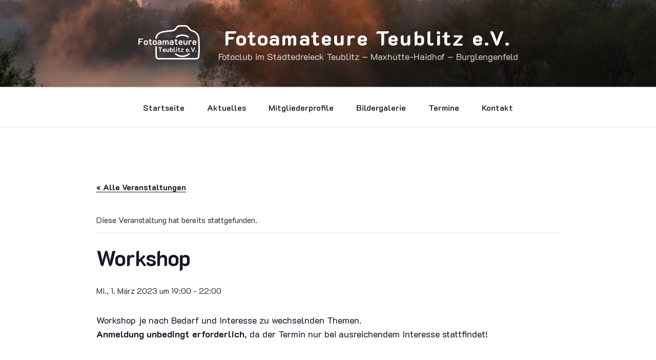

--- FILE ---
content_type: text/css
request_url: https://fotoamateure-teublitz.de/fonts/fonts.css
body_size: 1166
content:
/* k2d-300 - latin-ext_latin */
@font-face {
  font-family: 'K2D';
  font-style: normal;
  font-weight: 300;
  src: url('https://fotoamateure-teublitz.de/fonts/k2d-v3-latin-ext_latin-300.eot'); /* IE9 Compat Modes */
  src: local('K2D Light'), local('K2D-Light'),
       url('https://fotoamateure-teublitz.de/fonts/k2d-v3-latin-ext_latin-300.eot?#iefix') format('embedded-opentype'), /* IE6-IE8 */
       url('https://fotoamateure-teublitz.de/fonts/k2d-v3-latin-ext_latin-300.woff2') format('woff2'), /* Super Modern Browsers */
       url('https://fotoamateure-teublitz.de/fonts/k2d-v3-latin-ext_latin-300.woff') format('woff'), /* Modern Browsers */
       url('https://fotoamateure-teublitz.de/fonts/k2d-v3-latin-ext_latin-300.ttf') format('truetype'), /* Safari, Android, iOS */
       url('https://fotoamateure-teublitz.de/fonts/k2d-v3-latin-ext_latin-300.svg#K2D') format('svg'); /* Legacy iOS */
}

/* k2d-300italic - latin-ext_latin */
@font-face {
  font-family: 'K2D';
  font-style: italic;
  font-weight: 300;
  src: url('https://fotoamateure-teublitz.de/fonts/k2d-v3-latin-ext_latin-300italic.eot'); /* IE9 Compat Modes */
  src: local('K2D Light Italic'), local('K2D-LightItalic'),
       url('https://fotoamateure-teublitz.de/fonts/k2d-v3-latin-ext_latin-300italic.eot?#iefix') format('embedded-opentype'), /* IE6-IE8 */
       url('https://fotoamateure-teublitz.de/fonts/k2d-v3-latin-ext_latin-300italic.woff2') format('woff2'), /* Super Modern Browsers */
       url('https://fotoamateure-teublitz.de/fonts/k2d-v3-latin-ext_latin-300italic.woff') format('woff'), /* Modern Browsers */
       url('https://fotoamateure-teublitz.de/fonts/k2d-v3-latin-ext_latin-300italic.ttf') format('truetype'), /* Safari, Android, iOS */
       url('https://fotoamateure-teublitz.de/fonts/k2d-v3-latin-ext_latin-300italic.svg#K2D') format('svg'); /* Legacy iOS */
}

/* k2d-italic - latin-ext_latin */
@font-face {
  font-family: 'K2D';
  font-style: italic;
  font-weight: 400;
  src: url('https://fotoamateure-teublitz.de/fonts/k2d-v3-latin-ext_latin-italic.eot'); /* IE9 Compat Modes */
  src: local('K2D Italic'), local('K2D-Italic'),
       url('https://fotoamateure-teublitz.de/fonts/k2d-v3-latin-ext_latin-italic.eot?#iefix') format('embedded-opentype'), /* IE6-IE8 */
       url('https://fotoamateure-teublitz.de/fonts/k2d-v3-latin-ext_latin-italic.woff2') format('woff2'), /* Super Modern Browsers */
       url('https://fotoamateure-teublitz.de/fonts/k2d-v3-latin-ext_latin-italic.woff') format('woff'), /* Modern Browsers */
       url('https://fotoamateure-teublitz.de/fonts/k2d-v3-latin-ext_latin-italic.ttf') format('truetype'), /* Safari, Android, iOS */
       url('https://fotoamateure-teublitz.de/fonts/k2d-v3-latin-ext_latin-italic.svg#K2D') format('svg'); /* Legacy iOS */
}

/* k2d-500 - latin-ext_latin */
@font-face {
  font-family: 'K2D';
  font-style: normal;
  font-weight: 500;
  src: url('https://fotoamateure-teublitz.de/fonts/k2d-v3-latin-ext_latin-500.eot'); /* IE9 Compat Modes */
  src: local('K2D Medium'), local('K2D-Medium'),
       url('https://fotoamateure-teublitz.de/fonts/k2d-v3-latin-ext_latin-500.eot?#iefix') format('embedded-opentype'), /* IE6-IE8 */
       url('https://fotoamateure-teublitz.de/fonts/k2d-v3-latin-ext_latin-500.woff2') format('woff2'), /* Super Modern Browsers */
       url('https://fotoamateure-teublitz.de/fonts/k2d-v3-latin-ext_latin-500.woff') format('woff'), /* Modern Browsers */
       url('https://fotoamateure-teublitz.de/fonts/k2d-v3-latin-ext_latin-500.ttf') format('truetype'), /* Safari, Android, iOS */
       url('https://fotoamateure-teublitz.de/fonts/k2d-v3-latin-ext_latin-500.svg#K2D') format('svg'); /* Legacy iOS */
}

/* k2d-regular - latin-ext_latin */
@font-face {
  font-family: 'K2D';
  font-style: normal;
  font-weight: 400;
  src: url('https://fotoamateure-teublitz.de/fonts/k2d-v3-latin-ext_latin-regular.eot'); /* IE9 Compat Modes */
  src: local('K2D Regular'), local('K2D-Regular'),
       url('https://fotoamateure-teublitz.de/fonts/k2d-v3-latin-ext_latin-regular.eot?#iefix') format('embedded-opentype'), /* IE6-IE8 */
       url('https://fotoamateure-teublitz.de/fonts/k2d-v3-latin-ext_latin-regular.woff2') format('woff2'), /* Super Modern Browsers */
       url('https://fotoamateure-teublitz.de/fonts/k2d-v3-latin-ext_latin-regular.woff') format('woff'), /* Modern Browsers */
       url('https://fotoamateure-teublitz.de/fonts/k2d-v3-latin-ext_latin-regular.ttf') format('truetype'), /* Safari, Android, iOS */
       url('https://fotoamateure-teublitz.de/fonts/k2d-v3-latin-ext_latin-regular.svg#K2D') format('svg'); /* Legacy iOS */
}

/* k2d-500italic - latin-ext_latin */
@font-face {
  font-family: 'K2D';
  font-style: italic;
  font-weight: 500;
  src: url('https://fotoamateure-teublitz.de/fonts/k2d-v3-latin-ext_latin-500italic.eot'); /* IE9 Compat Modes */
  src: local('K2D Medium Italic'), local('K2D-MediumItalic'),
       url('https://fotoamateure-teublitz.de/fonts/k2d-v3-latin-ext_latin-500italic.eot?#iefix') format('embedded-opentype'), /* IE6-IE8 */
       url('https://fotoamateure-teublitz.de/fonts/k2d-v3-latin-ext_latin-500italic.woff2') format('woff2'), /* Super Modern Browsers */
       url('https://fotoamateure-teublitz.de/fonts/k2d-v3-latin-ext_latin-500italic.woff') format('woff'), /* Modern Browsers */
       url('https://fotoamateure-teublitz.de/fonts/k2d-v3-latin-ext_latin-500italic.ttf') format('truetype'), /* Safari, Android, iOS */
       url('https://fotoamateure-teublitz.de/fonts/k2d-v3-latin-ext_latin-500italic.svg#K2D') format('svg'); /* Legacy iOS */
}

/* k2d-600 - latin-ext_latin */
@font-face {
  font-family: 'K2D';
  font-style: normal;
  font-weight: 600;
  src: url('https://fotoamateure-teublitz.de/fonts/k2d-v3-latin-ext_latin-600.eot'); /* IE9 Compat Modes */
  src: local('K2D SemiBold'), local('K2D-SemiBold'),
       url('https://fotoamateure-teublitz.de/fonts/k2d-v3-latin-ext_latin-600.eot?#iefix') format('embedded-opentype'), /* IE6-IE8 */
       url('https://fotoamateure-teublitz.de/fonts/k2d-v3-latin-ext_latin-600.woff2') format('woff2'), /* Super Modern Browsers */
       url('https://fotoamateure-teublitz.de/fonts/k2d-v3-latin-ext_latin-600.woff') format('woff'), /* Modern Browsers */
       url('https://fotoamateure-teublitz.de/fonts/k2d-v3-latin-ext_latin-600.ttf') format('truetype'), /* Safari, Android, iOS */
       url('https://fotoamateure-teublitz.de/fonts/k2d-v3-latin-ext_latin-600.svg#K2D') format('svg'); /* Legacy iOS */
}

/* k2d-600italic - latin-ext_latin */
@font-face {
  font-family: 'K2D';
  font-style: italic;
  font-weight: 600;
  src: url('https://fotoamateure-teublitz.de/fonts/k2d-v3-latin-ext_latin-600italic.eot'); /* IE9 Compat Modes */
  src: local('K2D SemiBold Italic'), local('K2D-SemiBoldItalic'),
       url('https://fotoamateure-teublitz.de/fonts/k2d-v3-latin-ext_latin-600italic.eot?#iefix') format('embedded-opentype'), /* IE6-IE8 */
       url('https://fotoamateure-teublitz.de/fonts/k2d-v3-latin-ext_latin-600italic.woff2') format('woff2'), /* Super Modern Browsers */
       url('https://fotoamateure-teublitz.de/fonts/k2d-v3-latin-ext_latin-600italic.woff') format('woff'), /* Modern Browsers */
       url('https://fotoamateure-teublitz.de/fonts/k2d-v3-latin-ext_latin-600italic.ttf') format('truetype'), /* Safari, Android, iOS */
       url('https://fotoamateure-teublitz.de/fonts/k2d-v3-latin-ext_latin-600italic.svg#K2D') format('svg'); /* Legacy iOS */
}

/* k2d-700 - latin-ext_latin */
@font-face {
  font-family: 'K2D';
  font-style: normal;
  font-weight: 700;
  src: url('https://fotoamateure-teublitz.de/fonts/k2d-v3-latin-ext_latin-700.eot'); /* IE9 Compat Modes */
  src: local('K2D Bold'), local('K2D-Bold'),
       url('https://fotoamateure-teublitz.de/fonts/k2d-v3-latin-ext_latin-700.eot?#iefix') format('embedded-opentype'), /* IE6-IE8 */
       url('https://fotoamateure-teublitz.de/fonts/k2d-v3-latin-ext_latin-700.woff2') format('woff2'), /* Super Modern Browsers */
       url('https://fotoamateure-teublitz.de/fonts/k2d-v3-latin-ext_latin-700.woff') format('woff'), /* Modern Browsers */
       url('https://fotoamateure-teublitz.de/fonts/k2d-v3-latin-ext_latin-700.ttf') format('truetype'), /* Safari, Android, iOS */
       url('https://fotoamateure-teublitz.de/fonts/k2d-v3-latin-ext_latin-700.svg#K2D') format('svg'); /* Legacy iOS */
}

/* k2d-700italic - latin-ext_latin */
@font-face {
  font-family: 'K2D';
  font-style: italic;
  font-weight: 700;
  src: url('https://fotoamateure-teublitz.de/fonts/k2d-v3-latin-ext_latin-700italic.eot'); /* IE9 Compat Modes */
  src: local('K2D Bold Italic'), local('K2D-BoldItalic'),
       url('https://fotoamateure-teublitz.de/fonts/k2d-v3-latin-ext_latin-700italic.eot?#iefix') format('embedded-opentype'), /* IE6-IE8 */
       url('https://fotoamateure-teublitz.de/fonts/k2d-v3-latin-ext_latin-700italic.woff2') format('woff2'), /* Super Modern Browsers */
       url('https://fotoamateure-teublitz.de/fonts/k2d-v3-latin-ext_latin-700italic.woff') format('woff'), /* Modern Browsers */
       url('https://fotoamateure-teublitz.de/fonts/k2d-v3-latin-ext_latin-700italic.ttf') format('truetype'), /* Safari, Android, iOS */
       url('https://fotoamateure-teublitz.de/fonts/k2d-v3-latin-ext_latin-700italic.svg#K2D') format('svg'); /* Legacy iOS */
}

/* k2d-800 - latin-ext_latin */
@font-face {
  font-family: 'K2D';
  font-style: normal;
  font-weight: 800;
  src: url('https://fotoamateure-teublitz.de/fonts/k2d-v3-latin-ext_latin-800.eot'); /* IE9 Compat Modes */
  src: local('K2D ExtraBold'), local('K2D-ExtraBold'),
       url('https://fotoamateure-teublitz.de/fonts/k2d-v3-latin-ext_latin-800.eot?#iefix') format('embedded-opentype'), /* IE6-IE8 */
       url('https://fotoamateure-teublitz.de/fonts/k2d-v3-latin-ext_latin-800.woff2') format('woff2'), /* Super Modern Browsers */
       url('https://fotoamateure-teublitz.de/fonts/k2d-v3-latin-ext_latin-800.woff') format('woff'), /* Modern Browsers */
       url('https://fotoamateure-teublitz.de/fonts/k2d-v3-latin-ext_latin-800.ttf') format('truetype'), /* Safari, Android, iOS */
       url('https://fotoamateure-teublitz.de/fonts/k2d-v3-latin-ext_latin-800.svg#K2D') format('svg'); /* Legacy iOS */
}

/* k2d-800italic - latin-ext_latin */
@font-face {
  font-family: 'K2D';
  font-style: italic;
  font-weight: 800;
  src: url('https://fotoamateure-teublitz.de/fonts/k2d-v3-latin-ext_latin-800italic.eot'); /* IE9 Compat Modes */
  src: local('K2D ExtraBold Italic'), local('K2D-ExtraBoldItalic'),
       url('https://fotoamateure-teublitz.de/fonts/k2d-v3-latin-ext_latin-800italic.eot?#iefix') format('embedded-opentype'), /* IE6-IE8 */
       url('https://fotoamateure-teublitz.de/fonts/k2d-v3-latin-ext_latin-800italic.woff2') format('woff2'), /* Super Modern Browsers */
       url('https://fotoamateure-teublitz.de/fonts/k2d-v3-latin-ext_latin-800italic.woff') format('woff'), /* Modern Browsers */
       url('https://fotoamateure-teublitz.de/fonts/k2d-v3-latin-ext_latin-800italic.ttf') format('truetype'), /* Safari, Android, iOS */
       url('https://fotoamateure-teublitz.de/fonts/k2d-v3-latin-ext_latin-800italic.svg#K2D') format('svg'); /* Legacy iOS */
}

/* lato-100 - latin */
@font-face {
  font-family: 'Lato';
  font-style: normal;
  font-weight: 100;
  src: url('https://fotoamateure-teublitz.de/fonts/lato-v23-latin-100.eot'); /* IE9 Compat Modes */
  src: local(''),
       url('https://fotoamateure-teublitz.de/fonts/lato-v23-latin-100.eot?#iefix') format('embedded-opentype'), /* IE6-IE8 */
       url('https://fotoamateure-teublitz.de/fonts/lato-v23-latin-100.woff2') format('woff2'), /* Super Modern Browsers */
       url('https://fotoamateure-teublitz.de/fonts/lato-v23-latin-100.woff') format('woff'), /* Modern Browsers */
       url('https://fotoamateure-teublitz.de/fonts/lato-v23-latin-100.ttf') format('truetype'), /* Safari, Android, iOS */
       url('https://fotoamateure-teublitz.de/fonts/lato-v23-latin-100.svg#Lato') format('svg'); /* Legacy iOS */
}

/* lato-100italic - latin */
@font-face {
  font-family: 'Lato';
  font-style: italic;
  font-weight: 100;
  src: url('https://fotoamateure-teublitz.de/fonts/lato-v23-latin-100italic.eot'); /* IE9 Compat Modes */
  src: local(''),
       url('https://fotoamateure-teublitz.de/fonts/lato-v23-latin-100italic.eot?#iefix') format('embedded-opentype'), /* IE6-IE8 */
       url('https://fotoamateure-teublitz.de/fonts/lato-v23-latin-100italic.woff2') format('woff2'), /* Super Modern Browsers */
       url('https://fotoamateure-teublitz.de/fonts/lato-v23-latin-100italic.woff') format('woff'), /* Modern Browsers */
       url('https://fotoamateure-teublitz.de/fonts/lato-v23-latin-100italic.ttf') format('truetype'), /* Safari, Android, iOS */
       url('https://fotoamateure-teublitz.de/fonts/lato-v23-latin-100italic.svg#Lato') format('svg'); /* Legacy iOS */
}

/* lato-300 - latin */
@font-face {
  font-family: 'Lato';
  font-style: normal;
  font-weight: 300;
  src: url('https://fotoamateure-teublitz.de/fonts/lato-v23-latin-300.eot'); /* IE9 Compat Modes */
  src: local(''),
       url('https://fotoamateure-teublitz.de/fonts/lato-v23-latin-300.eot?#iefix') format('embedded-opentype'), /* IE6-IE8 */
       url('https://fotoamateure-teublitz.de/fonts/lato-v23-latin-300.woff2') format('woff2'), /* Super Modern Browsers */
       url('https://fotoamateure-teublitz.de/fonts/lato-v23-latin-300.woff') format('woff'), /* Modern Browsers */
       url('https://fotoamateure-teublitz.de/fonts/lato-v23-latin-300.ttf') format('truetype'), /* Safari, Android, iOS */
       url('https://fotoamateure-teublitz.de/fonts/lato-v23-latin-300.svg#Lato') format('svg'); /* Legacy iOS */
}

/* lato-300italic - latin */
@font-face {
  font-family: 'Lato';
  font-style: italic;
  font-weight: 300;
  src: url('https://fotoamateure-teublitz.de/fonts/lato-v23-latin-300italic.eot'); /* IE9 Compat Modes */
  src: local(''),
       url('https://fotoamateure-teublitz.de/fonts/lato-v23-latin-300italic.eot?#iefix') format('embedded-opentype'), /* IE6-IE8 */
       url('https://fotoamateure-teublitz.de/fonts/lato-v23-latin-300italic.woff2') format('woff2'), /* Super Modern Browsers */
       url('https://fotoamateure-teublitz.de/fonts/lato-v23-latin-300italic.woff') format('woff'), /* Modern Browsers */
       url('https://fotoamateure-teublitz.de/fonts/lato-v23-latin-300italic.ttf') format('truetype'), /* Safari, Android, iOS */
       url('https://fotoamateure-teublitz.de/fonts/lato-v23-latin-300italic.svg#Lato') format('svg'); /* Legacy iOS */
}

/* lato-regular - latin */
@font-face {
  font-family: 'Lato';
  font-style: normal;
  font-weight: 400;
  src: url('https://fotoamateure-teublitz.de/fonts/lato-v23-latin-regular.eot'); /* IE9 Compat Modes */
  src: local(''),
       url('https://fotoamateure-teublitz.de/fonts/lato-v23-latin-regular.eot?#iefix') format('embedded-opentype'), /* IE6-IE8 */
       url('https://fotoamateure-teublitz.de/fonts/lato-v23-latin-regular.woff2') format('woff2'), /* Super Modern Browsers */
       url('https://fotoamateure-teublitz.de/fonts/lato-v23-latin-regular.woff') format('woff'), /* Modern Browsers */
       url('https://fotoamateure-teublitz.de/fonts/lato-v23-latin-regular.ttf') format('truetype'), /* Safari, Android, iOS */
       url('https://fotoamateure-teublitz.de/fonts/lato-v23-latin-regular.svg#Lato') format('svg'); /* Legacy iOS */
}

/* lato-italic - latin */
@font-face {
  font-family: 'Lato';
  font-style: italic;
  font-weight: 400;
  src: url('https://fotoamateure-teublitz.de/fonts/lato-v23-latin-italic.eot'); /* IE9 Compat Modes */
  src: local(''),
       url('https://fotoamateure-teublitz.de/fonts/lato-v23-latin-italic.eot?#iefix') format('embedded-opentype'), /* IE6-IE8 */
       url('https://fotoamateure-teublitz.de/fonts/lato-v23-latin-italic.woff2') format('woff2'), /* Super Modern Browsers */
       url('https://fotoamateure-teublitz.de/fonts/lato-v23-latin-italic.woff') format('woff'), /* Modern Browsers */
       url('https://fotoamateure-teublitz.de/fonts/lato-v23-latin-italic.ttf') format('truetype'), /* Safari, Android, iOS */
       url('https://fotoamateure-teublitz.de/fonts/lato-v23-latin-italic.svg#Lato') format('svg'); /* Legacy iOS */
}

/* lato-700 - latin */
@font-face {
  font-family: 'Lato';
  font-style: normal;
  font-weight: 700;
  src: url('https://fotoamateure-teublitz.de/fonts/lato-v23-latin-700.eot'); /* IE9 Compat Modes */
  src: local(''),
       url('https://fotoamateure-teublitz.de/fonts/lato-v23-latin-700.eot?#iefix') format('embedded-opentype'), /* IE6-IE8 */
       url('https://fotoamateure-teublitz.de/fonts/lato-v23-latin-700.woff2') format('woff2'), /* Super Modern Browsers */
       url('https://fotoamateure-teublitz.de/fonts/lato-v23-latin-700.woff') format('woff'), /* Modern Browsers */
       url('https://fotoamateure-teublitz.de/fonts/lato-v23-latin-700.ttf') format('truetype'), /* Safari, Android, iOS */
       url('https://fotoamateure-teublitz.de/fonts/lato-v23-latin-700.svg#Lato') format('svg'); /* Legacy iOS */
}

/* lato-700italic - latin */
@font-face {
  font-family: 'Lato';
  font-style: italic;
  font-weight: 700;
  src: url('https://fotoamateure-teublitz.de/fonts/lato-v23-latin-700italic.eot'); /* IE9 Compat Modes */
  src: local(''),
       url('https://fotoamateure-teublitz.de/fonts/lato-v23-latin-700italic.eot?#iefix') format('embedded-opentype'), /* IE6-IE8 */
       url('https://fotoamateure-teublitz.de/fonts/lato-v23-latin-700italic.woff2') format('woff2'), /* Super Modern Browsers */
       url('https://fotoamateure-teublitz.de/fonts/lato-v23-latin-700italic.woff') format('woff'), /* Modern Browsers */
       url('https://fotoamateure-teublitz.de/fonts/lato-v23-latin-700italic.ttf') format('truetype'), /* Safari, Android, iOS */
       url('https://fotoamateure-teublitz.de/fonts/lato-v23-latin-700italic.svg#Lato') format('svg'); /* Legacy iOS */
}

/* lato-900 - latin */
@font-face {
  font-family: 'Lato';
  font-style: normal;
  font-weight: 900;
  src: url('https://fotoamateure-teublitz.de/fonts/lato-v23-latin-900.eot'); /* IE9 Compat Modes */
  src: local(''),
       url('https://fotoamateure-teublitz.de/fonts/lato-v23-latin-900.eot?#iefix') format('embedded-opentype'), /* IE6-IE8 */
       url('https://fotoamateure-teublitz.de/fonts/lato-v23-latin-900.woff2') format('woff2'), /* Super Modern Browsers */
       url('https://fotoamateure-teublitz.de/fonts/lato-v23-latin-900.woff') format('woff'), /* Modern Browsers */
       url('https://fotoamateure-teublitz.de/fonts/lato-v23-latin-900.ttf') format('truetype'), /* Safari, Android, iOS */
       url('https://fotoamateure-teublitz.de/fonts/lato-v23-latin-900.svg#Lato') format('svg'); /* Legacy iOS */
}

/* lato-900italic - latin */
@font-face {
  font-family: 'Lato';
  font-style: italic;
  font-weight: 900;
  src: url('https://fotoamateure-teublitz.de/fonts/lato-v23-latin-900italic.eot'); /* IE9 Compat Modes */
  src: local(''),
       url('https://fotoamateure-teublitz.de/fonts/lato-v23-latin-900italic.eot?#iefix') format('embedded-opentype'), /* IE6-IE8 */
       url('https://fotoamateure-teublitz.de/fonts/lato-v23-latin-900italic.woff2') format('woff2'), /* Super Modern Browsers */
       url('https://fotoamateure-teublitz.de/fonts/lato-v23-latin-900italic.woff') format('woff'), /* Modern Browsers */
       url('https://fotoamateure-teublitz.de/fonts/lato-v23-latin-900italic.ttf') format('truetype'), /* Safari, Android, iOS */
       url('https://fotoamateure-teublitz.de/fonts/lato-v23-latin-900italic.svg#Lato') format('svg'); /* Legacy iOS */
}


--- FILE ---
content_type: text/javascript
request_url: https://fotoamateure-teublitz.de/wp-content/plugins/wordpress-file-upload-pro/vendor/jquery/jquery-ui-timepicker-addon.min.js?ver=6.9
body_size: 12880
content:
/*! jQuery Timepicker Addon - v1.6.3 - 2016-04-20
* http://trentrichardson.com/examples/timepicker
* Copyright (c) 2016 Trent Richardson; Licensed MIT */
!function(a){"function"==typeof define&&define.amd?define(["jquery","jquery-ui"],a):a(jQuery)}(function($){if($.ui.timepicker=$.ui.timepicker||{},!$.ui.timepicker.version){$.extend($.ui,{timepicker:{version:"1.6.3"}});var Timepicker=function(){this.regional=[],this.regional[""]={currentText:"Now",closeText:"Done",amNames:["AM","A"],pmNames:["PM","P"],timeFormat:"HH:mm",timeSuffix:"",timeOnlyTitle:"Choose Time",timeText:"Time",hourText:"Hour",minuteText:"Minute",secondText:"Second",millisecText:"Millisecond",microsecText:"Microsecond",timezoneText:"Time Zone",isRTL:!1},this._defaults={showButtonPanel:!0,timeOnly:!1,timeOnlyShowDate:!1,showHour:null,showMinute:null,showSecond:null,showMillisec:null,showMicrosec:null,showTimezone:null,showTime:!0,stepHour:1,stepMinute:1,stepSecond:1,stepMillisec:1,stepMicrosec:1,hour:0,minute:0,second:0,millisec:0,microsec:0,timezone:null,hourMin:0,minuteMin:0,secondMin:0,millisecMin:0,microsecMin:0,hourMax:23,minuteMax:59,secondMax:59,millisecMax:999,microsecMax:999,minDateTime:null,maxDateTime:null,maxTime:null,minTime:null,onSelect:null,hourGrid:0,minuteGrid:0,secondGrid:0,millisecGrid:0,microsecGrid:0,alwaysSetTime:!0,separator:" ",altFieldTimeOnly:!0,altTimeFormat:null,altSeparator:null,altTimeSuffix:null,altRedirectFocus:!0,pickerTimeFormat:null,pickerTimeSuffix:null,showTimepicker:!0,timezoneList:null,addSliderAccess:!1,sliderAccessArgs:null,controlType:"slider",oneLine:!1,defaultValue:null,parse:"strict",afterInject:null},$.extend(this._defaults,this.regional[""])};$.extend(Timepicker.prototype,{$input:null,$altInput:null,$timeObj:null,inst:null,hour_slider:null,minute_slider:null,second_slider:null,millisec_slider:null,microsec_slider:null,timezone_select:null,maxTime:null,minTime:null,hour:0,minute:0,second:0,millisec:0,microsec:0,timezone:null,hourMinOriginal:null,minuteMinOriginal:null,secondMinOriginal:null,millisecMinOriginal:null,microsecMinOriginal:null,hourMaxOriginal:null,minuteMaxOriginal:null,secondMaxOriginal:null,millisecMaxOriginal:null,microsecMaxOriginal:null,ampm:"",formattedDate:"",formattedTime:"",formattedDateTime:"",timezoneList:null,units:["hour","minute","second","millisec","microsec"],support:{},control:null,setDefaults:function(a){return extendRemove(this._defaults,a||{}),this},_newInst:function($input,opts){var tp_inst=new Timepicker,inlineSettings={},fns={},overrides,i;for(var attrName in this._defaults)if(this._defaults.hasOwnProperty(attrName)){var attrValue=$input.attr("time:"+attrName);if(attrValue)try{inlineSettings[attrName]=eval(attrValue)}catch(err){inlineSettings[attrName]=attrValue}}overrides={beforeShow:function(a,b){return $.isFunction(tp_inst._defaults.evnts.beforeShow)?tp_inst._defaults.evnts.beforeShow.call($input[0],a,b,tp_inst):void 0},onChangeMonthYear:function(a,b,c){$.isFunction(tp_inst._defaults.evnts.onChangeMonthYear)&&tp_inst._defaults.evnts.onChangeMonthYear.call($input[0],a,b,c,tp_inst)},onClose:function(a,b){tp_inst.timeDefined===!0&&""!==$input.val()&&tp_inst._updateDateTime(b),$.isFunction(tp_inst._defaults.evnts.onClose)&&tp_inst._defaults.evnts.onClose.call($input[0],a,b,tp_inst)}};for(i in overrides)overrides.hasOwnProperty(i)&&(fns[i]=opts[i]||this._defaults[i]||null);tp_inst._defaults=$.extend({},this._defaults,inlineSettings,opts,overrides,{evnts:fns,timepicker:tp_inst}),tp_inst.amNames=$.map(tp_inst._defaults.amNames,function(a){return a.toUpperCase()}),tp_inst.pmNames=$.map(tp_inst._defaults.pmNames,function(a){return a.toUpperCase()}),tp_inst.support=detectSupport(tp_inst._defaults.timeFormat+(tp_inst._defaults.pickerTimeFormat?tp_inst._defaults.pickerTimeFormat:"")+(tp_inst._defaults.altTimeFormat?tp_inst._defaults.altTimeFormat:"")),"string"==typeof tp_inst._defaults.controlType?("slider"===tp_inst._defaults.controlType&&"undefined"==typeof $.ui.slider&&(tp_inst._defaults.controlType="select"),tp_inst.control=tp_inst._controls[tp_inst._defaults.controlType]):tp_inst.control=tp_inst._defaults.controlType;var timezoneList=[-720,-660,-600,-570,-540,-480,-420,-360,-300,-270,-240,-210,-180,-120,-60,0,60,120,180,210,240,270,300,330,345,360,390,420,480,525,540,570,600,630,660,690,720,765,780,840];null!==tp_inst._defaults.timezoneList&&(timezoneList=tp_inst._defaults.timezoneList);var tzl=timezoneList.length,tzi=0,tzv=null;if(tzl>0&&"object"!=typeof timezoneList[0])for(;tzl>tzi;tzi++)tzv=timezoneList[tzi],timezoneList[tzi]={value:tzv,label:$.timepicker.timezoneOffsetString(tzv,tp_inst.support.iso8601)};return tp_inst._defaults.timezoneList=timezoneList,tp_inst.timezone=null!==tp_inst._defaults.timezone?$.timepicker.timezoneOffsetNumber(tp_inst._defaults.timezone):-1*(new Date).getTimezoneOffset(),tp_inst.hour=tp_inst._defaults.hour<tp_inst._defaults.hourMin?tp_inst._defaults.hourMin:tp_inst._defaults.hour>tp_inst._defaults.hourMax?tp_inst._defaults.hourMax:tp_inst._defaults.hour,tp_inst.minute=tp_inst._defaults.minute<tp_inst._defaults.minuteMin?tp_inst._defaults.minuteMin:tp_inst._defaults.minute>tp_inst._defaults.minuteMax?tp_inst._defaults.minuteMax:tp_inst._defaults.minute,tp_inst.second=tp_inst._defaults.second<tp_inst._defaults.secondMin?tp_inst._defaults.secondMin:tp_inst._defaults.second>tp_inst._defaults.secondMax?tp_inst._defaults.secondMax:tp_inst._defaults.second,tp_inst.millisec=tp_inst._defaults.millisec<tp_inst._defaults.millisecMin?tp_inst._defaults.millisecMin:tp_inst._defaults.millisec>tp_inst._defaults.millisecMax?tp_inst._defaults.millisecMax:tp_inst._defaults.millisec,tp_inst.microsec=tp_inst._defaults.microsec<tp_inst._defaults.microsecMin?tp_inst._defaults.microsecMin:tp_inst._defaults.microsec>tp_inst._defaults.microsecMax?tp_inst._defaults.microsecMax:tp_inst._defaults.microsec,tp_inst.ampm="",tp_inst.$input=$input,tp_inst._defaults.altField&&(tp_inst.$altInput=$(tp_inst._defaults.altField),tp_inst._defaults.altRedirectFocus===!0&&tp_inst.$altInput.css({cursor:"pointer"}).focus(function(){$input.trigger("focus")})),(0===tp_inst._defaults.minDate||0===tp_inst._defaults.minDateTime)&&(tp_inst._defaults.minDate=new Date),(0===tp_inst._defaults.maxDate||0===tp_inst._defaults.maxDateTime)&&(tp_inst._defaults.maxDate=new Date),void 0!==tp_inst._defaults.minDate&&tp_inst._defaults.minDate instanceof Date&&(tp_inst._defaults.minDateTime=new Date(tp_inst._defaults.minDate.getTime())),void 0!==tp_inst._defaults.minDateTime&&tp_inst._defaults.minDateTime instanceof Date&&(tp_inst._defaults.minDate=new Date(tp_inst._defaults.minDateTime.getTime())),void 0!==tp_inst._defaults.maxDate&&tp_inst._defaults.maxDate instanceof Date&&(tp_inst._defaults.maxDateTime=new Date(tp_inst._defaults.maxDate.getTime())),void 0!==tp_inst._defaults.maxDateTime&&tp_inst._defaults.maxDateTime instanceof Date&&(tp_inst._defaults.maxDate=new Date(tp_inst._defaults.maxDateTime.getTime())),tp_inst.$input.bind("focus",function(){tp_inst._onFocus()}),tp_inst},_addTimePicker:function(a){var b=$.trim(this.$altInput&&this._defaults.altFieldTimeOnly?this.$input.val()+" "+this.$altInput.val():this.$input.val());this.timeDefined=this._parseTime(b),this._limitMinMaxDateTime(a,!1),this._injectTimePicker(),this._afterInject()},_parseTime:function(a,b){if(this.inst||(this.inst=$.datepicker._getInst(this.$input[0])),b||!this._defaults.timeOnly){var c=$.datepicker._get(this.inst,"dateFormat");try{var d=parseDateTimeInternal(c,this._defaults.timeFormat,a,$.datepicker._getFormatConfig(this.inst),this._defaults);if(!d.timeObj)return!1;$.extend(this,d.timeObj)}catch(e){return $.timepicker.log("Error parsing the date/time string: "+e+"\ndate/time string = "+a+"\ntimeFormat = "+this._defaults.timeFormat+"\ndateFormat = "+c),!1}return!0}var f=$.datepicker.parseTime(this._defaults.timeFormat,a,this._defaults);return f?($.extend(this,f),!0):!1},_afterInject:function(){var a=this.inst.settings;$.isFunction(a.afterInject)&&a.afterInject.call(this)},_injectTimePicker:function(){var a=this.inst.dpDiv,b=this.inst.settings,c=this,d="",e="",f=null,g={},h={},i=null,j=0,k=0;if(0===a.find("div.ui-timepicker-div").length&&b.showTimepicker){var l=" ui_tpicker_unit_hide",m='<div class="ui-timepicker-div'+(b.isRTL?" ui-timepicker-rtl":"")+(b.oneLine&&"select"===b.controlType?" ui-timepicker-oneLine":"")+'"><dl><dt class="ui_tpicker_time_label'+(b.showTime?"":l)+'">'+b.timeText+'</dt><dd class="ui_tpicker_time '+(b.showTime?"":l)+'"><input class="ui_tpicker_time_input" '+(b.timeInput?"":"disabled")+"/></dd>";for(j=0,k=this.units.length;k>j;j++){if(d=this.units[j],e=d.substr(0,1).toUpperCase()+d.substr(1),f=null!==b["show"+e]?b["show"+e]:this.support[d],g[d]=parseInt(b[d+"Max"]-(b[d+"Max"]-b[d+"Min"])%b["step"+e],10),h[d]=0,m+='<dt class="ui_tpicker_'+d+"_label"+(f?"":l)+'">'+b[d+"Text"]+'</dt><dd class="ui_tpicker_'+d+(f?"":l)+'"><div class="ui_tpicker_'+d+"_slider"+(f?"":l)+'"></div>',f&&b[d+"Grid"]>0){if(m+='<div style="padding-left: 1px"><table class="ui-tpicker-grid-label"><tr>',"hour"===d)for(var n=b[d+"Min"];n<=g[d];n+=parseInt(b[d+"Grid"],10)){h[d]++;var o=$.datepicker.formatTime(this.support.ampm?"hht":"HH",{hour:n},b);m+='<td data-for="'+d+'">'+o+"</td>"}else for(var p=b[d+"Min"];p<=g[d];p+=parseInt(b[d+"Grid"],10))h[d]++,m+='<td data-for="'+d+'">'+(10>p?"0":"")+p+"</td>";m+="</tr></table></div>"}m+="</dd>"}var q=null!==b.showTimezone?b.showTimezone:this.support.timezone;m+='<dt class="ui_tpicker_timezone_label'+(q?"":l)+'">'+b.timezoneText+"</dt>",m+='<dd class="ui_tpicker_timezone'+(q?"":l)+'"></dd>',m+="</dl></div>";var r=$(m);for(b.timeOnly===!0&&(r.prepend('<div class="ui-widget-header ui-helper-clearfix ui-corner-all"><div class="ui-datepicker-title">'+b.timeOnlyTitle+"</div></div>"),a.find(".ui-datepicker-header, .ui-datepicker-calendar").hide()),j=0,k=c.units.length;k>j;j++)d=c.units[j],e=d.substr(0,1).toUpperCase()+d.substr(1),f=null!==b["show"+e]?b["show"+e]:this.support[d],c[d+"_slider"]=c.control.create(c,r.find(".ui_tpicker_"+d+"_slider"),d,c[d],b[d+"Min"],g[d],b["step"+e]),f&&b[d+"Grid"]>0&&(i=100*h[d]*b[d+"Grid"]/(g[d]-b[d+"Min"]),r.find(".ui_tpicker_"+d+" table").css({width:i+"%",marginLeft:b.isRTL?"0":i/(-2*h[d])+"%",marginRight:b.isRTL?i/(-2*h[d])+"%":"0",borderCollapse:"collapse"}).find("td").click(function(a){var b=$(this),e=b.html(),f=parseInt(e.replace(/[^0-9]/g),10),g=e.replace(/[^apm]/gi),h=b.data("for");"hour"===h&&(-1!==g.indexOf("p")&&12>f?f+=12:-1!==g.indexOf("a")&&12===f&&(f=0)),c.control.value(c,c[h+"_slider"],d,f),c._onTimeChange(),c._onSelectHandler()}).css({cursor:"pointer",width:100/h[d]+"%",textAlign:"center",overflow:"hidden"}));if(this.timezone_select=r.find(".ui_tpicker_timezone").append("<select></select>").find("select"),$.fn.append.apply(this.timezone_select,$.map(b.timezoneList,function(a,b){return $("<option />").val("object"==typeof a?a.value:a).text("object"==typeof a?a.label:a)})),"undefined"!=typeof this.timezone&&null!==this.timezone&&""!==this.timezone){var s=-1*new Date(this.inst.selectedYear,this.inst.selectedMonth,this.inst.selectedDay,12).getTimezoneOffset();s===this.timezone?selectLocalTimezone(c):this.timezone_select.val(this.timezone)}else"undefined"!=typeof this.hour&&null!==this.hour&&""!==this.hour?this.timezone_select.val(b.timezone):selectLocalTimezone(c);this.timezone_select.change(function(){c._onTimeChange(),c._onSelectHandler(),c._afterInject()});var t=a.find(".ui-datepicker-buttonpane");if(t.length?t.before(r):a.append(r),this.$timeObj=r.find(".ui_tpicker_time_input"),this.$timeObj.change(function(){var a=c.inst.settings.timeFormat,b=$.datepicker.parseTime(a,this.value),d=new Date;b?(d.setHours(b.hour),d.setMinutes(b.minute),d.setSeconds(b.second),$.datepicker._setTime(c.inst,d)):(this.value=c.formattedTime,this.blur())}),null!==this.inst){var u=this.timeDefined;this._onTimeChange(),this.timeDefined=u}if(this._defaults.addSliderAccess){var v=this._defaults.sliderAccessArgs,w=this._defaults.isRTL;v.isRTL=w,setTimeout(function(){if(0===r.find(".ui-slider-access").length){r.find(".ui-slider:visible").sliderAccess(v);var a=r.find(".ui-slider-access:eq(0)").outerWidth(!0);a&&r.find("table:visible").each(function(){var b=$(this),c=b.outerWidth(),d=b.css(w?"marginRight":"marginLeft").toString().replace("%",""),e=c-a,f=d*e/c+"%",g={width:e,marginRight:0,marginLeft:0};g[w?"marginRight":"marginLeft"]=f,b.css(g)})}},10)}c._limitMinMaxDateTime(this.inst,!0)}},_limitMinMaxDateTime:function(a,b){var c=this._defaults,d=new Date(a.selectedYear,a.selectedMonth,a.selectedDay);if(this._defaults.showTimepicker){if(null!==$.datepicker._get(a,"minDateTime")&&void 0!==$.datepicker._get(a,"minDateTime")&&d){var e=$.datepicker._get(a,"minDateTime"),f=new Date(e.getFullYear(),e.getMonth(),e.getDate(),0,0,0,0);(null===this.hourMinOriginal||null===this.minuteMinOriginal||null===this.secondMinOriginal||null===this.millisecMinOriginal||null===this.microsecMinOriginal)&&(this.hourMinOriginal=c.hourMin,this.minuteMinOriginal=c.minuteMin,this.secondMinOriginal=c.secondMin,this.millisecMinOriginal=c.millisecMin,this.microsecMinOriginal=c.microsecMin),a.settings.timeOnly||f.getTime()===d.getTime()?(this._defaults.hourMin=e.getHours(),this.hour<=this._defaults.hourMin?(this.hour=this._defaults.hourMin,this._defaults.minuteMin=e.getMinutes(),this.minute<=this._defaults.minuteMin?(this.minute=this._defaults.minuteMin,this._defaults.secondMin=e.getSeconds(),this.second<=this._defaults.secondMin?(this.second=this._defaults.secondMin,this._defaults.millisecMin=e.getMilliseconds(),this.millisec<=this._defaults.millisecMin?(this.millisec=this._defaults.millisecMin,this._defaults.microsecMin=e.getMicroseconds()):(this.microsec<this._defaults.microsecMin&&(this.microsec=this._defaults.microsecMin),this._defaults.microsecMin=this.microsecMinOriginal)):(this._defaults.millisecMin=this.millisecMinOriginal,this._defaults.microsecMin=this.microsecMinOriginal)):(this._defaults.secondMin=this.secondMinOriginal,this._defaults.millisecMin=this.millisecMinOriginal,this._defaults.microsecMin=this.microsecMinOriginal)):(this._defaults.minuteMin=this.minuteMinOriginal,this._defaults.secondMin=this.secondMinOriginal,this._defaults.millisecMin=this.millisecMinOriginal,this._defaults.microsecMin=this.microsecMinOriginal)):(this._defaults.hourMin=this.hourMinOriginal,this._defaults.minuteMin=this.minuteMinOriginal,this._defaults.secondMin=this.secondMinOriginal,this._defaults.millisecMin=this.millisecMinOriginal,this._defaults.microsecMin=this.microsecMinOriginal)}if(null!==$.datepicker._get(a,"maxDateTime")&&void 0!==$.datepicker._get(a,"maxDateTime")&&d){var g=$.datepicker._get(a,"maxDateTime"),h=new Date(g.getFullYear(),g.getMonth(),g.getDate(),0,0,0,0);(null===this.hourMaxOriginal||null===this.minuteMaxOriginal||null===this.secondMaxOriginal||null===this.millisecMaxOriginal)&&(this.hourMaxOriginal=c.hourMax,this.minuteMaxOriginal=c.minuteMax,this.secondMaxOriginal=c.secondMax,this.millisecMaxOriginal=c.millisecMax,this.microsecMaxOriginal=c.microsecMax),a.settings.timeOnly||h.getTime()===d.getTime()?(this._defaults.hourMax=g.getHours(),this.hour>=this._defaults.hourMax?(this.hour=this._defaults.hourMax,this._defaults.minuteMax=g.getMinutes(),this.minute>=this._defaults.minuteMax?(this.minute=this._defaults.minuteMax,this._defaults.secondMax=g.getSeconds(),this.second>=this._defaults.secondMax?(this.second=this._defaults.secondMax,this._defaults.millisecMax=g.getMilliseconds(),this.millisec>=this._defaults.millisecMax?(this.millisec=this._defaults.millisecMax,this._defaults.microsecMax=g.getMicroseconds()):(this.microsec>this._defaults.microsecMax&&(this.microsec=this._defaults.microsecMax),this._defaults.microsecMax=this.microsecMaxOriginal)):(this._defaults.millisecMax=this.millisecMaxOriginal,this._defaults.microsecMax=this.microsecMaxOriginal)):(this._defaults.secondMax=this.secondMaxOriginal,this._defaults.millisecMax=this.millisecMaxOriginal,this._defaults.microsecMax=this.microsecMaxOriginal)):(this._defaults.minuteMax=this.minuteMaxOriginal,this._defaults.secondMax=this.secondMaxOriginal,this._defaults.millisecMax=this.millisecMaxOriginal,this._defaults.microsecMax=this.microsecMaxOriginal)):(this._defaults.hourMax=this.hourMaxOriginal,this._defaults.minuteMax=this.minuteMaxOriginal,this._defaults.secondMax=this.secondMaxOriginal,this._defaults.millisecMax=this.millisecMaxOriginal,this._defaults.microsecMax=this.microsecMaxOriginal)}if(null!==a.settings.minTime){var i=new Date("01/01/1970 "+a.settings.minTime);this.hour<i.getHours()?(this.hour=this._defaults.hourMin=i.getHours(),this.minute=this._defaults.minuteMin=i.getMinutes()):this.hour===i.getHours()&&this.minute<i.getMinutes()?this.minute=this._defaults.minuteMin=i.getMinutes():this._defaults.hourMin<i.getHours()?(this._defaults.hourMin=i.getHours(),this._defaults.minuteMin=i.getMinutes()):this._defaults.hourMin===i.getHours()===this.hour&&this._defaults.minuteMin<i.getMinutes()?this._defaults.minuteMin=i.getMinutes():this._defaults.minuteMin=0}if(null!==a.settings.maxTime){var j=new Date("01/01/1970 "+a.settings.maxTime);this.hour>j.getHours()?(this.hour=this._defaults.hourMax=j.getHours(),this.minute=this._defaults.minuteMax=j.getMinutes()):this.hour===j.getHours()&&this.minute>j.getMinutes()?this.minute=this._defaults.minuteMax=j.getMinutes():this._defaults.hourMax>j.getHours()?(this._defaults.hourMax=j.getHours(),this._defaults.minuteMax=j.getMinutes()):this._defaults.hourMax===j.getHours()===this.hour&&this._defaults.minuteMax>j.getMinutes()?this._defaults.minuteMax=j.getMinutes():this._defaults.minuteMax=59}if(void 0!==b&&b===!0){var k=parseInt(this._defaults.hourMax-(this._defaults.hourMax-this._defaults.hourMin)%this._defaults.stepHour,10),l=parseInt(this._defaults.minuteMax-(this._defaults.minuteMax-this._defaults.minuteMin)%this._defaults.stepMinute,10),m=parseInt(this._defaults.secondMax-(this._defaults.secondMax-this._defaults.secondMin)%this._defaults.stepSecond,10),n=parseInt(this._defaults.millisecMax-(this._defaults.millisecMax-this._defaults.millisecMin)%this._defaults.stepMillisec,10),o=parseInt(this._defaults.microsecMax-(this._defaults.microsecMax-this._defaults.microsecMin)%this._defaults.stepMicrosec,10);this.hour_slider&&(this.control.options(this,this.hour_slider,"hour",{min:this._defaults.hourMin,max:k,step:this._defaults.stepHour}),this.control.value(this,this.hour_slider,"hour",this.hour-this.hour%this._defaults.stepHour)),this.minute_slider&&(this.control.options(this,this.minute_slider,"minute",{min:this._defaults.minuteMin,max:l,step:this._defaults.stepMinute}),this.control.value(this,this.minute_slider,"minute",this.minute-this.minute%this._defaults.stepMinute)),this.second_slider&&(this.control.options(this,this.second_slider,"second",{min:this._defaults.secondMin,max:m,step:this._defaults.stepSecond}),this.control.value(this,this.second_slider,"second",this.second-this.second%this._defaults.stepSecond)),this.millisec_slider&&(this.control.options(this,this.millisec_slider,"millisec",{min:this._defaults.millisecMin,max:n,step:this._defaults.stepMillisec}),this.control.value(this,this.millisec_slider,"millisec",this.millisec-this.millisec%this._defaults.stepMillisec)),this.microsec_slider&&(this.control.options(this,this.microsec_slider,"microsec",{min:this._defaults.microsecMin,max:o,step:this._defaults.stepMicrosec}),this.control.value(this,this.microsec_slider,"microsec",this.microsec-this.microsec%this._defaults.stepMicrosec))}}},_onTimeChange:function(){if(this._defaults.showTimepicker){var a=this.hour_slider?this.control.value(this,this.hour_slider,"hour"):!1,b=this.minute_slider?this.control.value(this,this.minute_slider,"minute"):!1,c=this.second_slider?this.control.value(this,this.second_slider,"second"):!1,d=this.millisec_slider?this.control.value(this,this.millisec_slider,"millisec"):!1,e=this.microsec_slider?this.control.value(this,this.microsec_slider,"microsec"):!1,f=this.timezone_select?this.timezone_select.val():!1,g=this._defaults,h=g.pickerTimeFormat||g.timeFormat,i=g.pickerTimeSuffix||g.timeSuffix;"object"==typeof a&&(a=!1),"object"==typeof b&&(b=!1),"object"==typeof c&&(c=!1),"object"==typeof d&&(d=!1),"object"==typeof e&&(e=!1),"object"==typeof f&&(f=!1),a!==!1&&(a=parseInt(a,10)),b!==!1&&(b=parseInt(b,10)),c!==!1&&(c=parseInt(c,10)),d!==!1&&(d=parseInt(d,10)),e!==!1&&(e=parseInt(e,10)),f!==!1&&(f=f.toString());var j=g[12>a?"amNames":"pmNames"][0],k=a!==parseInt(this.hour,10)||b!==parseInt(this.minute,10)||c!==parseInt(this.second,10)||d!==parseInt(this.millisec,10)||e!==parseInt(this.microsec,10)||this.ampm.length>0&&12>a!=(-1!==$.inArray(this.ampm.toUpperCase(),this.amNames))||null!==this.timezone&&f!==this.timezone.toString();if(k&&(a!==!1&&(this.hour=a),b!==!1&&(this.minute=b),c!==!1&&(this.second=c),d!==!1&&(this.millisec=d),e!==!1&&(this.microsec=e),f!==!1&&(this.timezone=f),this.inst||(this.inst=$.datepicker._getInst(this.$input[0])),this._limitMinMaxDateTime(this.inst,!0)),this.support.ampm&&(this.ampm=j),this.formattedTime=$.datepicker.formatTime(g.timeFormat,this,g),this.$timeObj&&(this.$timeObj.val(h===g.timeFormat?this.formattedTime+i:$.datepicker.formatTime(h,this,g)+i),this.$timeObj[0].setSelectionRange)){var l=this.$timeObj[0].selectionStart,m=this.$timeObj[0].selectionEnd;this.$timeObj[0].setSelectionRange(l,m)}this.timeDefined=!0,k&&this._updateDateTime()}},_onSelectHandler:function(){var a=this._defaults.onSelect||this.inst.settings.onSelect,b=this.$input?this.$input[0]:null;a&&b&&a.apply(b,[this.formattedDateTime,this])},_updateDateTime:function(a){a=this.inst||a;var b=a.currentYear>0?new Date(a.currentYear,a.currentMonth,a.currentDay):new Date(a.selectedYear,a.selectedMonth,a.selectedDay),c=$.datepicker._daylightSavingAdjust(b),d=$.datepicker._get(a,"dateFormat"),e=$.datepicker._getFormatConfig(a),f=null!==c&&this.timeDefined;this.formattedDate=$.datepicker.formatDate(d,null===c?new Date:c,e);var g=this.formattedDate;if(""===a.lastVal&&(a.currentYear=a.selectedYear,a.currentMonth=a.selectedMonth,a.currentDay=a.selectedDay),this._defaults.timeOnly===!0&&this._defaults.timeOnlyShowDate===!1?g=this.formattedTime:(this._defaults.timeOnly!==!0&&(this._defaults.alwaysSetTime||f)||this._defaults.timeOnly===!0&&this._defaults.timeOnlyShowDate===!0)&&(g+=this._defaults.separator+this.formattedTime+this._defaults.timeSuffix),this.formattedDateTime=g,this._defaults.showTimepicker)if(this.$altInput&&this._defaults.timeOnly===!1&&this._defaults.altFieldTimeOnly===!0)this.$altInput.val(this.formattedTime),this.$input.val(this.formattedDate);else if(this.$altInput){this.$input.val(g);var h="",i=null!==this._defaults.altSeparator?this._defaults.altSeparator:this._defaults.separator,j=null!==this._defaults.altTimeSuffix?this._defaults.altTimeSuffix:this._defaults.timeSuffix;this._defaults.timeOnly||(h=this._defaults.altFormat?$.datepicker.formatDate(this._defaults.altFormat,null===c?new Date:c,e):this.formattedDate,h&&(h+=i)),h+=null!==this._defaults.altTimeFormat?$.datepicker.formatTime(this._defaults.altTimeFormat,this,this._defaults)+j:this.formattedTime+j,this.$altInput.val(h)}else this.$input.val(g);else this.$input.val(this.formattedDate);this.$input.trigger("change")},_onFocus:function(){if(!this.$input.val()&&this._defaults.defaultValue){this.$input.val(this._defaults.defaultValue);var a=$.datepicker._getInst(this.$input.get(0)),b=$.datepicker._get(a,"timepicker");if(b&&b._defaults.timeOnly&&a.input.val()!==a.lastVal)try{$.datepicker._updateDatepicker(a)}catch(c){$.timepicker.log(c)}}},_controls:{slider:{create:function(a,b,c,d,e,f,g){var h=a._defaults.isRTL;return b.prop("slide",null).slider({orientation:"horizontal",value:h?-1*d:d,min:h?-1*f:e,max:h?-1*e:f,step:g,slide:function(b,d){a.control.value(a,$(this),c,h?-1*d.value:d.value),a._onTimeChange()},stop:function(b,c){a._onSelectHandler()}})},options:function(a,b,c,d,e){if(a._defaults.isRTL){if("string"==typeof d)return"min"===d||"max"===d?void 0!==e?b.slider(d,-1*e):Math.abs(b.slider(d)):b.slider(d);var f=d.min,g=d.max;return d.min=d.max=null,void 0!==f&&(d.max=-1*f),void 0!==g&&(d.min=-1*g),b.slider(d)}return"string"==typeof d&&void 0!==e?b.slider(d,e):b.slider(d)},value:function(a,b,c,d){return a._defaults.isRTL?void 0!==d?b.slider("value",-1*d):Math.abs(b.slider("value")):void 0!==d?b.slider("value",d):b.slider("value")}},select:{create:function(a,b,c,d,e,f,g){for(var h='<select class="ui-timepicker-select ui-state-default ui-corner-all" data-unit="'+c+'" data-min="'+e+'" data-max="'+f+'" data-step="'+g+'">',i=a._defaults.pickerTimeFormat||a._defaults.timeFormat,j=e;f>=j;j+=g)h+='<option value="'+j+'"'+(j===d?" selected":"")+">",h+="hour"===c?$.datepicker.formatTime($.trim(i.replace(/[^ht ]/gi,"")),{hour:j},a._defaults):"millisec"===c||"microsec"===c||j>=10?j:"0"+j.toString(),h+="</option>";return h+="</select>",b.children("select").remove(),$(h).appendTo(b).change(function(b){a._onTimeChange(),a._onSelectHandler(),a._afterInject()}),b},options:function(a,b,c,d,e){var f={},g=b.children("select");if("string"==typeof d){if(void 0===e)return g.data(d);f[d]=e}else f=d;return a.control.create(a,b,g.data("unit"),g.val(),f.min>=0?f.min:g.data("min"),f.max||g.data("max"),f.step||g.data("step"))},value:function(a,b,c,d){var e=b.children("select");return void 0!==d?e.val(d):e.val()}}}}),$.fn.extend({timepicker:function(a){a=a||{};var b=Array.prototype.slice.call(arguments);return"object"==typeof a&&(b[0]=$.extend(a,{timeOnly:!0})),$(this).each(function(){$.fn.datetimepicker.apply($(this),b)})},datetimepicker:function(a){a=a||{};var b=arguments;return"string"==typeof a?"getDate"===a||"option"===a&&2===b.length&&"string"==typeof b[1]?$.fn.datepicker.apply($(this[0]),b):this.each(function(){var a=$(this);a.datepicker.apply(a,b)}):this.each(function(){var b=$(this);b.datepicker($.timepicker._newInst(b,a)._defaults)})}}),$.datepicker.parseDateTime=function(a,b,c,d,e){var f=parseDateTimeInternal(a,b,c,d,e);if(f.timeObj){var g=f.timeObj;f.date.setHours(g.hour,g.minute,g.second,g.millisec),f.date.setMicroseconds(g.microsec)}return f.date},$.datepicker.parseTime=function(a,b,c){var d=extendRemove(extendRemove({},$.timepicker._defaults),c||{}),e=(-1!==a.replace(/\'.*?\'/g,"").indexOf("Z"),function(a,b,c){var d,e=function(a,b){var c=[];return a&&$.merge(c,a),b&&$.merge(c,b),c=$.map(c,function(a){return a.replace(/[.*+?|()\[\]{}\\]/g,"\\$&")}),"("+c.join("|")+")?"},f=function(a){var b=a.toLowerCase().match(/(h{1,2}|m{1,2}|s{1,2}|l{1}|c{1}|t{1,2}|z|'.*?')/g),c={h:-1,m:-1,s:-1,l:-1,c:-1,t:-1,z:-1};if(b)for(var d=0;d<b.length;d++)-1===c[b[d].toString().charAt(0)]&&(c[b[d].toString().charAt(0)]=d+1);return c},g="^"+a.toString().replace(/([hH]{1,2}|mm?|ss?|[tT]{1,2}|[zZ]|[lc]|'.*?')/g,function(a){var b=a.length;switch(a.charAt(0).toLowerCase()){case"h":return 1===b?"(\\d?\\d)":"(\\d{"+b+"})";case"m":return 1===b?"(\\d?\\d)":"(\\d{"+b+"})";case"s":return 1===b?"(\\d?\\d)":"(\\d{"+b+"})";case"l":return"(\\d?\\d?\\d)";case"c":return"(\\d?\\d?\\d)";case"z":return"(z|[-+]\\d\\d:?\\d\\d|\\S+)?";case"t":return e(c.amNames,c.pmNames);default:return"("+a.replace(/\'/g,"").replace(/(\.|\$|\^|\\|\/|\(|\)|\[|\]|\?|\+|\*)/g,function(a){return"\\"+a})+")?"}}).replace(/\s/g,"\\s?")+c.timeSuffix+"$",h=f(a),i="";d=b.match(new RegExp(g,"i"));var j={hour:0,minute:0,second:0,millisec:0,microsec:0};return d?(-1!==h.t&&(void 0===d[h.t]||0===d[h.t].length?(i="",j.ampm=""):(i=-1!==$.inArray(d[h.t].toUpperCase(),$.map(c.amNames,function(a,b){return a.toUpperCase()}))?"AM":"PM",j.ampm=c["AM"===i?"amNames":"pmNames"][0])),-1!==h.h&&("AM"===i&&"12"===d[h.h]?j.hour=0:"PM"===i&&"12"!==d[h.h]?j.hour=parseInt(d[h.h],10)+12:j.hour=Number(d[h.h])),-1!==h.m&&(j.minute=Number(d[h.m])),-1!==h.s&&(j.second=Number(d[h.s])),-1!==h.l&&(j.millisec=Number(d[h.l])),-1!==h.c&&(j.microsec=Number(d[h.c])),-1!==h.z&&void 0!==d[h.z]&&(j.timezone=$.timepicker.timezoneOffsetNumber(d[h.z])),j):!1}),f=function(a,b,c){try{var d=new Date("2012-01-01 "+b);if(isNaN(d.getTime())&&(d=new Date("2012-01-01T"+b),isNaN(d.getTime())&&(d=new Date("01/01/2012 "+b),isNaN(d.getTime()))))throw"Unable to parse time with native Date: "+b;return{hour:d.getHours(),minute:d.getMinutes(),second:d.getSeconds(),millisec:d.getMilliseconds(),microsec:d.getMicroseconds(),timezone:-1*d.getTimezoneOffset()}}catch(f){try{return e(a,b,c)}catch(g){$.timepicker.log("Unable to parse \ntimeString: "+b+"\ntimeFormat: "+a)}}return!1};return"function"==typeof d.parse?d.parse(a,b,d):"loose"===d.parse?f(a,b,d):e(a,b,d)},$.datepicker.formatTime=function(a,b,c){c=c||{},c=$.extend({},$.timepicker._defaults,c),b=$.extend({hour:0,minute:0,second:0,millisec:0,microsec:0,timezone:null},b);var d=a,e=c.amNames[0],f=parseInt(b.hour,10);return f>11&&(e=c.pmNames[0]),d=d.replace(/(?:HH?|hh?|mm?|ss?|[tT]{1,2}|[zZ]|[lc]|'.*?')/g,function(a){switch(a){case"HH":return("0"+f).slice(-2);case"H":return f;case"hh":return("0"+convert24to12(f)).slice(-2);case"h":return convert24to12(f);case"mm":return("0"+b.minute).slice(-2);case"m":return b.minute;case"ss":return("0"+b.second).slice(-2);case"s":return b.second;case"l":return("00"+b.millisec).slice(-3);case"c":return("00"+b.microsec).slice(-3);case"z":return $.timepicker.timezoneOffsetString(null===b.timezone?c.timezone:b.timezone,!1);case"Z":return $.timepicker.timezoneOffsetString(null===b.timezone?c.timezone:b.timezone,!0);case"T":return e.charAt(0).toUpperCase();case"TT":return e.toUpperCase();case"t":return e.charAt(0).toLowerCase();case"tt":return e.toLowerCase();default:return a.replace(/'/g,"")}})},$.datepicker._base_selectDate=$.datepicker._selectDate,$.datepicker._selectDate=function(a,b){var c,d=this._getInst($(a)[0]),e=this._get(d,"timepicker");e&&d.settings.showTimepicker?(e._limitMinMaxDateTime(d,!0),c=d.inline,d.inline=d.stay_open=!0,this._base_selectDate(a,b),d.inline=c,d.stay_open=!1,this._notifyChange(d),this._updateDatepicker(d)):this._base_selectDate(a,b)},$.datepicker._base_updateDatepicker=$.datepicker._updateDatepicker,$.datepicker._updateDatepicker=function(a){var b=a.input[0];if(!($.datepicker._curInst&&$.datepicker._curInst!==a&&$.datepicker._datepickerShowing&&$.datepicker._lastInput!==b||"boolean"==typeof a.stay_open&&a.stay_open!==!1)){this._base_updateDatepicker(a);var c=this._get(a,"timepicker");c&&c._addTimePicker(a)}},$.datepicker._base_doKeyPress=$.datepicker._doKeyPress,$.datepicker._doKeyPress=function(a){var b=$.datepicker._getInst(a.target),c=$.datepicker._get(b,"timepicker");if(c&&$.datepicker._get(b,"constrainInput")){var d=c.support.ampm,e=null!==c._defaults.showTimezone?c._defaults.showTimezone:c.support.timezone,f=$.datepicker._possibleChars($.datepicker._get(b,"dateFormat")),g=c._defaults.timeFormat.toString().replace(/[hms]/g,"").replace(/TT/g,d?"APM":"").replace(/Tt/g,d?"AaPpMm":"").replace(/tT/g,d?"AaPpMm":"").replace(/T/g,d?"AP":"").replace(/tt/g,d?"apm":"").replace(/t/g,d?"ap":"")+" "+c._defaults.separator+c._defaults.timeSuffix+(e?c._defaults.timezoneList.join(""):"")+c._defaults.amNames.join("")+c._defaults.pmNames.join("")+f,h=String.fromCharCode(void 0===a.charCode?a.keyCode:a.charCode);return a.ctrlKey||" ">h||!f||g.indexOf(h)>-1}return $.datepicker._base_doKeyPress(a)},$.datepicker._base_updateAlternate=$.datepicker._updateAlternate,$.datepicker._updateAlternate=function(a){var b=this._get(a,"timepicker");if(b){var c=b._defaults.altField;if(c){var d=(b._defaults.altFormat||b._defaults.dateFormat,this._getDate(a)),e=$.datepicker._getFormatConfig(a),f="",g=b._defaults.altSeparator?b._defaults.altSeparator:b._defaults.separator,h=b._defaults.altTimeSuffix?b._defaults.altTimeSuffix:b._defaults.timeSuffix,i=null!==b._defaults.altTimeFormat?b._defaults.altTimeFormat:b._defaults.timeFormat;f+=$.datepicker.formatTime(i,b,b._defaults)+h,b._defaults.timeOnly||b._defaults.altFieldTimeOnly||null===d||(f=b._defaults.altFormat?$.datepicker.formatDate(b._defaults.altFormat,d,e)+g+f:b.formattedDate+g+f),$(c).val(a.input.val()?f:"")}}else $.datepicker._base_updateAlternate(a)},$.datepicker._base_doKeyUp=$.datepicker._doKeyUp,$.datepicker._doKeyUp=function(a){var b=$.datepicker._getInst(a.target),c=$.datepicker._get(b,"timepicker");
if(c&&c._defaults.timeOnly&&b.input.val()!==b.lastVal)try{$.datepicker._updateDatepicker(b)}catch(d){$.timepicker.log(d)}return $.datepicker._base_doKeyUp(a)},$.datepicker._base_gotoToday=$.datepicker._gotoToday,$.datepicker._gotoToday=function(a){var b=this._getInst($(a)[0]);this._base_gotoToday(a);var c=this._get(b,"timepicker");if(c){var d=$.timepicker.timezoneOffsetNumber(c.timezone),e=new Date;e.setMinutes(e.getMinutes()+e.getTimezoneOffset()+parseInt(d,10)),this._setTime(b,e),this._setDate(b,e),c._onSelectHandler()}},$.datepicker._disableTimepickerDatepicker=function(a){var b=this._getInst(a);if(b){var c=this._get(b,"timepicker");$(a).datepicker("getDate"),c&&(b.settings.showTimepicker=!1,c._defaults.showTimepicker=!1,c._updateDateTime(b))}},$.datepicker._enableTimepickerDatepicker=function(a){var b=this._getInst(a);if(b){var c=this._get(b,"timepicker");$(a).datepicker("getDate"),c&&(b.settings.showTimepicker=!0,c._defaults.showTimepicker=!0,c._addTimePicker(b),c._updateDateTime(b))}},$.datepicker._setTime=function(a,b){var c=this._get(a,"timepicker");if(c){var d=c._defaults;c.hour=b?b.getHours():d.hour,c.minute=b?b.getMinutes():d.minute,c.second=b?b.getSeconds():d.second,c.millisec=b?b.getMilliseconds():d.millisec,c.microsec=b?b.getMicroseconds():d.microsec,c._limitMinMaxDateTime(a,!0),c._onTimeChange(),c._updateDateTime(a)}},$.datepicker._setTimeDatepicker=function(a,b,c){var d=this._getInst(a);if(d){var e=this._get(d,"timepicker");if(e){this._setDateFromField(d);var f;b&&("string"==typeof b?(e._parseTime(b,c),f=new Date,f.setHours(e.hour,e.minute,e.second,e.millisec),f.setMicroseconds(e.microsec)):(f=new Date(b.getTime()),f.setMicroseconds(b.getMicroseconds())),"Invalid Date"===f.toString()&&(f=void 0),this._setTime(d,f))}}},$.datepicker._base_setDateDatepicker=$.datepicker._setDateDatepicker,$.datepicker._setDateDatepicker=function(a,b){var c=this._getInst(a),d=b;if(c){"string"==typeof b&&(d=new Date(b),d.getTime()||(this._base_setDateDatepicker.apply(this,arguments),d=$(a).datepicker("getDate")));var e,f=this._get(c,"timepicker");d instanceof Date?(e=new Date(d.getTime()),e.setMicroseconds(d.getMicroseconds())):e=d,f&&e&&(f.support.timezone||null!==f._defaults.timezone||(f.timezone=-1*e.getTimezoneOffset()),d=$.timepicker.timezoneAdjust(d,$.timepicker.timezoneOffsetString(-d.getTimezoneOffset()),f.timezone),e=$.timepicker.timezoneAdjust(e,$.timepicker.timezoneOffsetString(-e.getTimezoneOffset()),f.timezone)),this._updateDatepicker(c),this._base_setDateDatepicker.apply(this,arguments),this._setTimeDatepicker(a,e,!0)}},$.datepicker._base_getDateDatepicker=$.datepicker._getDateDatepicker,$.datepicker._getDateDatepicker=function(a,b){var c=this._getInst(a);if(c){var d=this._get(c,"timepicker");if(d){void 0===c.lastVal&&this._setDateFromField(c,b);var e=this._getDate(c),f=null;return f=d.$altInput&&d._defaults.altFieldTimeOnly?d.$input.val()+" "+d.$altInput.val():"INPUT"!==d.$input.get(0).tagName&&d.$altInput?d.$altInput.val():d.$input.val(),e&&d._parseTime(f,!c.settings.timeOnly)&&(e.setHours(d.hour,d.minute,d.second,d.millisec),e.setMicroseconds(d.microsec),null!=d.timezone&&(d.support.timezone||null!==d._defaults.timezone||(d.timezone=-1*e.getTimezoneOffset()),e=$.timepicker.timezoneAdjust(e,d.timezone,$.timepicker.timezoneOffsetString(-e.getTimezoneOffset())))),e}return this._base_getDateDatepicker(a,b)}},$.datepicker._base_parseDate=$.datepicker.parseDate,$.datepicker.parseDate=function(a,b,c){var d;try{d=this._base_parseDate(a,b,c)}catch(e){if(!(e.indexOf(":")>=0))throw e;d=this._base_parseDate(a,b.substring(0,b.length-(e.length-e.indexOf(":")-2)),c),$.timepicker.log("Error parsing the date string: "+e+"\ndate string = "+b+"\ndate format = "+a)}return d},$.datepicker._base_formatDate=$.datepicker._formatDate,$.datepicker._formatDate=function(a,b,c,d){var e=this._get(a,"timepicker");return e?(e._updateDateTime(a),e.$input.val()):this._base_formatDate(a)},$.datepicker._base_optionDatepicker=$.datepicker._optionDatepicker,$.datepicker._optionDatepicker=function(a,b,c){var d,e=this._getInst(a);if(!e)return null;var f=this._get(e,"timepicker");if(f){var g,h,i,j,k=null,l=null,m=null,n=f._defaults.evnts,o={};if("string"==typeof b){if("minDate"===b||"minDateTime"===b)k=c;else if("maxDate"===b||"maxDateTime"===b)l=c;else if("onSelect"===b)m=c;else if(n.hasOwnProperty(b)){if("undefined"==typeof c)return n[b];o[b]=c,d={}}}else if("object"==typeof b){b.minDate?k=b.minDate:b.minDateTime?k=b.minDateTime:b.maxDate?l=b.maxDate:b.maxDateTime&&(l=b.maxDateTime);for(g in n)n.hasOwnProperty(g)&&b[g]&&(o[g]=b[g])}for(g in o)o.hasOwnProperty(g)&&(n[g]=o[g],d||(d=$.extend({},b)),delete d[g]);if(d&&isEmptyObject(d))return;if(k?(k=0===k?new Date:new Date(k),f._defaults.minDate=k,f._defaults.minDateTime=k):l?(l=0===l?new Date:new Date(l),f._defaults.maxDate=l,f._defaults.maxDateTime=l):m&&(f._defaults.onSelect=m),k||l)return j=$(a),i=j.datetimepicker("getDate"),h=this._base_optionDatepicker.call($.datepicker,a,d||b,c),j.datetimepicker("setDate",i),h}return void 0===c?this._base_optionDatepicker.call($.datepicker,a,b):this._base_optionDatepicker.call($.datepicker,a,d||b,c)};var isEmptyObject=function(a){var b;for(b in a)if(a.hasOwnProperty(b))return!1;return!0},extendRemove=function(a,b){$.extend(a,b);for(var c in b)(null===b[c]||void 0===b[c])&&(a[c]=b[c]);return a},detectSupport=function(a){var b=a.replace(/'.*?'/g,"").toLowerCase(),c=function(a,b){return-1!==a.indexOf(b)?!0:!1};return{hour:c(b,"h"),minute:c(b,"m"),second:c(b,"s"),millisec:c(b,"l"),microsec:c(b,"c"),timezone:c(b,"z"),ampm:c(b,"t")&&c(a,"h"),iso8601:c(a,"Z")}},convert24to12=function(a){return a%=12,0===a&&(a=12),String(a)},computeEffectiveSetting=function(a,b){return a&&a[b]?a[b]:$.timepicker._defaults[b]},splitDateTime=function(a,b){var c=computeEffectiveSetting(b,"separator"),d=computeEffectiveSetting(b,"timeFormat"),e=d.split(c),f=e.length,g=a.split(c),h=g.length;return h>1?{dateString:g.splice(0,h-f).join(c),timeString:g.splice(0,f).join(c)}:{dateString:a,timeString:""}},parseDateTimeInternal=function(a,b,c,d,e){var f,g,h;if(g=splitDateTime(c,e),f=$.datepicker._base_parseDate(a,g.dateString,d),""===g.timeString)return{date:f};if(h=$.datepicker.parseTime(b,g.timeString,e),!h)throw"Wrong time format";return{date:f,timeObj:h}},selectLocalTimezone=function(a,b){if(a&&a.timezone_select){var c=b||new Date;a.timezone_select.val(-c.getTimezoneOffset())}};$.timepicker=new Timepicker,$.timepicker.timezoneOffsetString=function(a,b){if(isNaN(a)||a>840||-720>a)return a;var c=a,d=c%60,e=(c-d)/60,f=b?":":"",g=(c>=0?"+":"-")+("0"+Math.abs(e)).slice(-2)+f+("0"+Math.abs(d)).slice(-2);return"+00:00"===g?"Z":g},$.timepicker.timezoneOffsetNumber=function(a){var b=a.toString().replace(":","");return"Z"===b.toUpperCase()?0:/^(\-|\+)\d{4}$/.test(b)?("-"===b.substr(0,1)?-1:1)*(60*parseInt(b.substr(1,2),10)+parseInt(b.substr(3,2),10)):parseInt(a,10)},$.timepicker.timezoneAdjust=function(a,b,c){var d=$.timepicker.timezoneOffsetNumber(b),e=$.timepicker.timezoneOffsetNumber(c);return isNaN(e)||a.setMinutes(a.getMinutes()+-d- -e),a},$.timepicker.timeRange=function(a,b,c){return $.timepicker.handleRange("timepicker",a,b,c)},$.timepicker.datetimeRange=function(a,b,c){$.timepicker.handleRange("datetimepicker",a,b,c)},$.timepicker.dateRange=function(a,b,c){$.timepicker.handleRange("datepicker",a,b,c)},$.timepicker.handleRange=function(a,b,c,d){function e(e,f){var g=b[a]("getDate"),h=c[a]("getDate"),i=e[a]("getDate");if(null!==g){var j=new Date(g.getTime()),k=new Date(g.getTime());j.setMilliseconds(j.getMilliseconds()+d.minInterval),k.setMilliseconds(k.getMilliseconds()+d.maxInterval),d.minInterval>0&&j>h?c[a]("setDate",j):d.maxInterval>0&&h>k?c[a]("setDate",k):g>h&&f[a]("setDate",i)}}function f(b,c,e){if(b.val()){var f=b[a].call(b,"getDate");null!==f&&d.minInterval>0&&("minDate"===e&&f.setMilliseconds(f.getMilliseconds()+d.minInterval),"maxDate"===e&&f.setMilliseconds(f.getMilliseconds()-d.minInterval)),f.getTime&&c[a].call(c,"option",e,f)}}d=$.extend({},{minInterval:0,maxInterval:0,start:{},end:{}},d);var g=!1;return"timepicker"===a&&(g=!0,a="datetimepicker"),$.fn[a].call(b,$.extend({timeOnly:g,onClose:function(a,b){e($(this),c)},onSelect:function(a){f($(this),c,"minDate")}},d,d.start)),$.fn[a].call(c,$.extend({timeOnly:g,onClose:function(a,c){e($(this),b)},onSelect:function(a){f($(this),b,"maxDate")}},d,d.end)),e(b,c),f(b,c,"minDate"),f(c,b,"maxDate"),$([b.get(0),c.get(0)])},$.timepicker.log=function(){window.console&&window.console.log&&window.console.log.apply&&window.console.log.apply(window.console,Array.prototype.slice.call(arguments))},$.timepicker._util={_extendRemove:extendRemove,_isEmptyObject:isEmptyObject,_convert24to12:convert24to12,_detectSupport:detectSupport,_selectLocalTimezone:selectLocalTimezone,_computeEffectiveSetting:computeEffectiveSetting,_splitDateTime:splitDateTime,_parseDateTimeInternal:parseDateTimeInternal},Date.prototype.getMicroseconds||(Date.prototype.microseconds=0,Date.prototype.getMicroseconds=function(){return this.microseconds},Date.prototype.setMicroseconds=function(a){return this.setMilliseconds(this.getMilliseconds()+Math.floor(a/1e3)),this.microseconds=a%1e3,this}),$.timepicker.version="1.6.3"}});